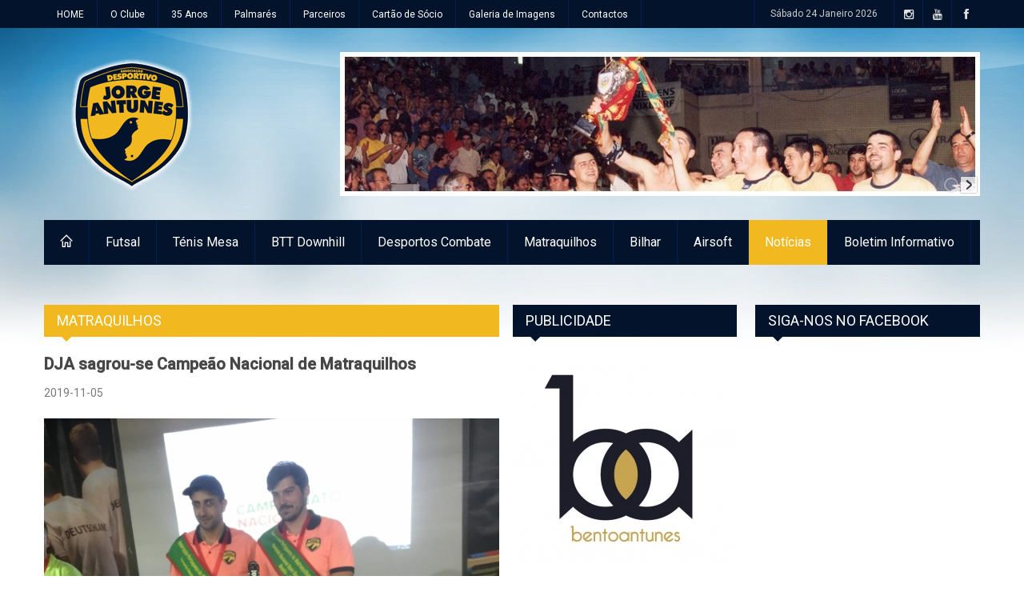

--- FILE ---
content_type: text/html
request_url: http://desportivojorgeantunes.com/noticia.php?id_not=1032&id_cn=6&pagina=
body_size: 7712
content:
<!DOCTYPE html>
<!--[if IE 8 ]><html class="ie8" lang="en"><![endif]-->
<!--[if IE 9 ]><html class="ie9" lang="en"><![endif]-->
<!--[if (gte IE 10)|!(IE)]><!--><html xmlns="http://www.w3.org/1999/xhtml" lang="en-US"><!--<![endif]-->
<head>
	<title>Desportivo Jorge Antunes</title>
	<meta http-equiv="Content-Type" content="text/html; charset=utf-8"/>
	<meta name="viewport" content="width=device-width, initial-scale=1, maximum-scale=1" />
	<!-- Seo Meta -->
		<meta name="description" content="Desportivo Jorge Antunes, Fundação Jorge Antunes, Futsal, Downhill, Bilhar, Vizela, Desporto">
		<meta name="keywords" content="Desportivo Jorge Antunes, Fundação Jorge Antunes, Futsal, Downhill, Bilhar, Vizela, Desporto">

	<!-- Styles -->
		<link rel="stylesheet" type="text/css" href="style.css" media="screen" />
		<link rel="stylesheet" type="text/css" href="styles/icons.css" media="screen" />
		<link rel="stylesheet" type="text/css" href="styles/animate.css" media="screen" />
		<link rel="stylesheet" type="text/css" href="styles/responsive.css" media="screen" />
		<link href='http://fonts.googleapis.com/css?family=Roboto:400,300,100,500' rel='stylesheet' type='text/css'>

	<!-- Favicon -->
		<link rel="shortcut icon" href="images/favicon.ico">
		<link rel="apple-touch-icon" href="images/apple-touch-icon.png">

	<!--[if IE]>
		<meta http-equiv="X-UA-Compatible" content="IE=9; IE=8; IE=EmulateIE8; IE=EDGE" />
		<script src="http://html5shim.googlecode.com/svn/trunk/html5.js"></script>
	<![endif]-->
  <script type="text/javascript" src="js/jquery.min.js" ></script>
  <style type="text/css">

div.pdf {
	display: inline-flex;
}

</style>
  <script>
  (function(i,s,o,g,r,a,m){i['GoogleAnalyticsObject']=r;i[r]=i[r]||function(){
  (i[r].q=i[r].q||[]).push(arguments)},i[r].l=1*new Date();a=s.createElement(o),
  m=s.getElementsByTagName(o)[0];a.async=1;a.src=g;m.parentNode.insertBefore(a,m)
  })(window,document,'script','//www.google-analytics.com/analytics.js','ga');

  ga('create', 'UA-59702500-1', 'auto');
  ga('send', 'pageview');

</script>
</head>
<body>
<div id="fb-root"></div>
<script>(function(d, s, id) {
  var js, fjs = d.getElementsByTagName(s)[0];
  if (d.getElementById(id)) return;
  js = d.createElement(s); js.id = id;
  js.src = "//connect.facebook.net/pt_PT/all.js#xfbml=1";
  fjs.parentNode.insertBefore(js, fjs);
}(document, 'script', 'facebook-jssdk'));</script>
<div id="fb-root"></div>
	<div id="layout" >
		<header id="header">
			<div class="a_head">
				<div class="row clearfix">
				<div class="second_menu lefter">
				<ul class="sf-menu">

<li class="color1"><a href="index.php">HOME</a></li>



<li class="color1"><a href="#">O Clube</a>     
          <ul><li class="color1"><a href="page.php?id_p=1&id_sp=3">Historial</a></li><li class="color1"><a href="page.php?id_p=1&id_sp=1">Mensagem do Presidente</a></li><li class="color1"><a href="page.php?id_p=1&id_sp=4">Órgãos Sociais</a></li><li class="color1"><a href="page.php?id_p=1&id_sp=5">Estatutos</a></li></ul>
          </li><li class="color1"><a href="page.php?id_p=7">35 Anos</a></li><li class="color1"><a href="#">Palmarés</a>     
          <ul><li class="color1"><a href="page.php?id_p=6&id_sp=7">Futsal</a></li><li class="color1"><a href="page.php?id_p=6&id_sp=9">Futebol de Salão</a></li></ul>
          </li><li class="color1"><a href="page.php?id_p=8">Parceiros</a></li><li class="color1"><a href="page.php?id_p=2">Cartão de Sócio</a></li> 
                				        <li class="color1"><a href="#">Galeria de Imagens</a>
                 
                 <ul>
                 <li class="color1"><a href="galeria.php?id_cat=5">Festas e Eventos</a></li><li class="color1"><a href="galeria.php?id_cat=2">Futsal</a></li><li class="color1"><a href="galeria.php?id_cat=8">Desportos de Combate</a></li><li class="color1"><a href="galeria.php?id_cat=7">Matraquilhos</a></li><li class="color1"><a href="galeria.php?id_cat=9">Ténis de Mesa</a></li>                </ul>
                </li>
                                <li
                 class="color1"><a  href="contactos.php">Contactos</a></li>
                 
						</ul>	
        </div><!-- /breaking news -->

					<div class="right_bar">
						

						<div class="social social_head">
						<a target="_blank" class="bottomtip"  href="http://www.facebook.com/desportivojorgeantunes" title="Facebook"><i class="fa-facebook"></i></a><a target="_blank" class="bottomtip"  href="https://www.youtube.com/user/despjorgeantunes" title="Youtube"><i class="fa-youtube"></i></a><a target="_blank" class="bottomtip"  href="http://www.instagram.com/desportivojorgeantunes/?hl=pt" title="Instagram"><i class="fa-instagram"></i></a>		
            </div><!-- /social -->

						<span id="date_time"></span><!-- /date -->
					</div><!-- /right bar -->
				</div><!-- /row -->
			</div><!-- /a head -->

			<div class="b_head">
				<div class="row clearfix">
					<div class="logo">
						<a href="index.php" title="Desportivo Jorge Antunes"><img src="images/logo.png" alt="Desportivo Jorge Antunes"></a>
					</div><!-- /logo -->
	
					<div class="ads">
					<style>
	.TB_Wrapper {
		width: 800px;
		height: 180px;
	}
</style>
<link rel="stylesheet" href="trans_banner/style.css" />
<script src="trans_banner/jquery-1.7.1.min.js"></script>
<script src="trans_banner/jquery.easing.1.3.min.js"></script>
<script src="trans_banner/trans-banner.min.js"></script>
<script type="text/javascript">
	jQuery(function($){
		$('.TB_Wrapper').TransBanner({
			
			/*All the below settings are related to responsive behavior:
			IMPORTANT: In order to make limits to work on browser resize, set the last parameter to false	
			
			To enable or disable Responsive behavior */
			responsive : true,
				slide_delaytime: 4,
	slide_transition: 2,
	slide_transition_period: 2500,
	button_numbers_horizontal: true,
			
			/* To disable autoplay below certain screen size [Ex: 480] */
			responsive_limit_autoplay : '', 
			
			/* To disable caption below certain screen size [Ex: 480]*/
			responsive_limit_caption : 480,
			
			/* To change navigation type below certain screen size [Ex: 480]*/
			responsive_limit_navigation : 480,
			
			/* The navigation type to be used below certain screen size [1: Default, 2: Dot style, 3: Arrow style]*/
			responsive_limit_navigation_type : 2, 
			
			/* The limits can be either screen based or banner container based */
			responsive_screen_based_limits : true 
		});
	});	
</script>


<div class="TB_Wrapper">
	<div class="Slides">
       
	      <div class="Slide"><a target="_blank" href="http://desportivojorgeantunes.com/page.php?id_p=1&id_sp=3"><img src="baners/6.jpg" alt="" width="800px" height="180px"></a></div><div class="Slide"><a target="_blank" href="http://desportivojorgeantunes.com/noticia.php?id_not=246&id_cn=3&pagina="><img src="baners/18.jpg" alt="" width="800px" height="180px"></a></div><div class="Slide"><a target="_blank" href="http://desportivojorgeantunes.com/noticia.php?id_cn=6&id_not=257"><img src="baners/16.jpg" alt="" width="800px" height="180px"></a></div><div class="Slide"><img src="baners/17.jpg" alt="" width="800px" height="180px"></div><div class="Slide"><img src="baners/20.jpg" alt="" width="800px" height="180px"></div><div class="Slide"><img src="baners/15.jpg" alt="" width="800px" height="180px"></div>      </div></div>
  					</div><!-- /ads -->
				</div><!-- /row -->
			</div><!-- /b head -->

			<div class="row clearfix">
				<div class="sticky_true">
					<div class="c_head clearfix">
						
<nav>
<ul class="sf-menu">
<li class="color1"><a href="index.php"><i class="icon-home"></i></a>
</li>

<li class="color1"><a href="#">Futsal</a>     
                <ul><li class="color1"><a href="#">SENIORES MASCULINOS</a>     
                        <ul><li class="color1"><a href="modalidades.php?id_t=3&id_g=34&id_f=61">EQUIPA 2025/2026</a></li><li class="color1"><a href="modalidades.php?id_t=3&id_g=34&id_f=62">CALENDÁRIO DE PROVAS E TABELA CLASSIFICATIVA 2025/2026</a></li></ul>
                        </li><li class="color1"><a href="#">SUB-19</a>     
                        <ul><li class="color1"><a href="modalidades.php?id_t=3&id_g=11&id_f=65">EQUIPA 2019/2020</a></li><li class="color1"><a href="modalidades.php?id_t=3&id_g=11&id_f=66">CALENDÁRIO DE PROVAS E TABELA CLASSIFICATIVA 2019/2020</a></li></ul>
                        </li><li class="color1"><a href="#">JUVENIS</a>     
                        <ul><li class="color1"><a href="modalidades.php?id_t=3&id_g=8&id_f=67">EQUIPA 2019/2020</a></li><li class="color1"><a href="modalidades.php?id_t=3&id_g=8&id_f=68">CALENDÁRIO DE PROVAS E TABELA CLASSIFICATIVA 2019/2020</a></li><li class="color1"><a href="modalidades.php?id_t=3&id_g=8&id_f=10">EQUIPA</a></li><li class="color1"><a href="modalidades.php?id_t=3&id_g=8&id_f=13">CALENDÁRIO DE PROVAS</a></li><li class="color1"><a href="modalidades.php?id_t=3&id_g=8&id_f=52">TABELA CLASSIFICATIVA 2018/2019</a></li></ul>
                        </li><li class="color1"><a href="#">INICIADOS</a>     
                        <ul><li class="color1"><a href="modalidades.php?id_t=3&id_g=10&id_f=69">EQUIPA 2019/2020</a></li><li class="color1"><a href="modalidades.php?id_t=3&id_g=10&id_f=70">CALENDÁRIO DE PROVAS E TABELA CLASSIFICATIVA 2019/2020</a></li><li class="color1"><a href="modalidades.php?id_t=3&id_g=10&id_f=14">EQUIPA</a></li><li class="color1"><a href="modalidades.php?id_t=3&id_g=10&id_f=17">CALENDÁRIO DE PROVAS</a></li><li class="color1"><a href="modalidades.php?id_t=3&id_g=10&id_f=50">TABELA CLASSIFICATIVA 2018/2019</a></li></ul>
                        </li><li class="color1"><a href="#">INFANTIS</a>     
                        <ul><li class="color1"><a href="modalidades.php?id_t=3&id_g=7&id_f=71">EQUIPA 2019/2020</a></li><li class="color1"><a href="modalidades.php?id_t=3&id_g=7&id_f=72">CALENDÁRIO DE PROVAS E TABELA CLASSIFICATIVA 2019/2020</a></li><li class="color1"><a href="modalidades.php?id_t=3&id_g=7&id_f=18">EQUIPA</a></li><li class="color1"><a href="modalidades.php?id_t=3&id_g=7&id_f=21">CALENDÁRIO DE PROVAS</a></li><li class="color1"><a href="modalidades.php?id_t=3&id_g=7&id_f=53">TABELA CLASSIFICATIVA 2018/2019</a></li></ul>
                        </li><li class="color1"><a href="#">BENJAMINS</a>     
                        <ul><li class="color1"><a href="modalidades.php?id_t=3&id_g=6&id_f=73">EQUIPA 2019/2020</a></li><li class="color1"><a href="modalidades.php?id_t=3&id_g=6&id_f=74">CALENDÁRIO DE PROVAS E TABELA CLASSIFICATIVA 2019/2020</a></li><li class="color1"><a href="modalidades.php?id_t=3&id_g=6&id_f=22">EQUIPA</a></li><li class="color1"><a href="modalidades.php?id_t=3&id_g=6&id_f=25">CALENDÁRIO DE PROVAS</a></li><li class="color1"><a href="modalidades.php?id_t=3&id_g=6&id_f=54">TABELA CLASSIFICATIVA 2018/2019</a></li></ul>
                        </li><li class="color1"><a href="#">TRAQUINAS</a>     
                        <ul><li class="color1"><a href="modalidades.php?id_t=3&id_g=20&id_f=30">EQUIPA</a></li><li class="color1"><a href="modalidades.php?id_t=3&id_g=20&id_f=45">CALENDÁRIO DE PROVAS</a></li></ul>
                        </li></ul>
                </li><li class="color1"><a href="#">Ténis Mesa</a>     
                <ul><li class="color1"><a href="modalidades.php?id_t=9&id_g=31">Equipa 2018/2019</a></li><li class="color1"><a href="#"> 6° Torneio Cidade de Vizela</a>     
                        <ul><li class="color1"><a href="modalidades.php?id_t=9&id_g=32&id_f=56">Regulamento</a></li><li class="color1"><a href="modalidades.php?id_t=9&id_g=32&id_f=57">Calendário+Resultados</a></li></ul>
                        </li></ul>
                </li><li class="color1"><a href="#">BTT Downhill</a>     
                <ul><li class="color1"><a href="modalidades.php?id_t=2&id_g=2">EQUIPA</a></li><li class="color1"><a href="modalidades.php?id_t=2&id_g=3">RESULTADOS</a></li><li class="color1"><a href="#">CALENDÁRIO DE PROVAS</a>     
                        <ul><li class="color1"><a href="modalidades.php?id_t=2&id_g=5&id_f=26">Campeonato Regional do Minho</a></li><li class="color1"><a href="modalidades.php?id_t=2&id_g=5&id_f=27">Taça de Portugal</a></li><li class="color1"><a href="modalidades.php?id_t=2&id_g=5&id_f=28">Campeonato Nacional</a></li><li class="color1"><a href="modalidades.php?id_t=2&id_g=5&id_f=33">Campeonato Mundial</a></li></ul>
                        </li></ul>
                </li><li class="color1"><a href="#">Desportos Combate</a>     
                <ul><li class="color1"><a href="modalidades.php?id_t=7&id_g=26">Equipa 2018/2019</a></li></ul>
                </li><li class="color1"><a href="#">Matraquilhos</a>     
                <ul><li class="color1"><a href="#">EQUIPA</a>     
                        <ul><li class="color1"><a href="modalidades.php?id_t=5&id_g=16&id_f=46">Equipa Masculina 2016</a></li></ul>
                        </li><li class="color1"><a href="#">RESULTADOS</a>     
                        <ul><li class="color1"><a href="modalidades.php?id_t=5&id_g=18&id_f=39">Campeonato Distrital do Minho</a></li></ul>
                        </li><li class="color1"><a href="#">CLASSIFICAÇÕES</a>     
                        <ul><li class="color1"><a href="modalidades.php?id_t=5&id_g=24&id_f=40">Campeonato Distrital do Minho</a></li></ul>
                        </li><li class="color1"><a href="modalidades.php?id_t=5&id_g=17">CALENDÁRIO DE PROVAS</a></li></ul>
                </li><li class="color1"><a href="#">Bilhar</a>     
                <ul><li class="color1"><a href="modalidades.php?id_t=10&id_g=29">Equipa</a></li></ul>
                </li><li class="color1"><a href="#">Airsoft</a>     
                <ul><li class="color1"><a href="#">Equipa</a>     
                        <ul><li class="color1"><a href="modalidades.php?id_t=8&id_g=27&id_f=49">Equipa</a></li><li class="color1"><a href="modalidades.php?id_t=8&id_g=27&id_f=59">Equipa 2020</a></li></ul>
                        </li><li class="color1"><a href="modalidades.php?id_t=8&id_g=28">Atividades</a></li></ul>
                </li><li class="current colordefault"><a href="#">Not&iacute;cias</a>

<ul>
<li class="color1"><a href="noticias.php?id_cn=2">INSTITUCIONAIS</a></li><li class="color1"><a href="noticias.php?id_cn=3">FUTSAL</a></li><li class="color1"><a href="noticias.php?id_cn=10">TÉNIS DE MESA</a></li><li class="color1"><a href="noticias.php?id_cn=9">AIRSOFT</a></li><li class="current colordefault"><a href="noticias.php?id_cn=6">MATRAQUILHOS</a></li><li class="color1"><a href="noticias.php?id_cn=8">DESPORTOS DE COMBATE</a></li><li class="color1"><a href="noticias.php?id_cn=11">BILHAR</a></li><li class="color1"><a href="noticias.php?id_cn=4">BTT DOWNHILL</a></li></ul>
</li>

<li class="color1"><a href="boletim.php">Boletim Informativo</a></li>



</ul>
</nav><!-- /nav -->
	
						<div class="right_icons">
													</div><!-- /right icons -->
					</div><!-- /c head -->
				</div><!-- /sticky -->
			</div><!-- /row -->
		</header><!-- /header -->

		<div class="page-content">
			<div class="row clearfix">
				<div class="grid_9 alpha">
        				  
                  
                  <div class="grid_8 alpha posts">
						<div class="title colordefault"><h4>MATRAQUILHOS</h4></div>
        
        <!-- /slider ipress -->
          				  
					<div class="single_post mbf clearfix">
							<h3 class="single_title">DJA sagrou-se Campeão Nacional de Matraquilhos</h3>
							<div class="meta mb">2019-11-05</div>

              <script type="text/javascript" charset="utf-8">
					api_gallery1032=['fotosnot/g1265-1032.jpg'];
					api_descriptions1032=[''];
					api_titles1032=[];
				</script>           <link rel="stylesheet" href="css/prettyPhoto.css" type="text/css" media="screen" title="prettyPhoto main stylesheet" charset="utf-8" />
           <script src="js/jquery.prettyPhoto.js" type="text/javascript" charset="utf-8"></script>
           <a href="#" onclick="$.prettyPhoto.open(api_gallery1032,api_titles1032,api_descriptions1032); return false;"><img src="fotosnot/g1265-1032.jpg" alt="DJA sagrou-se Campeão Nacional de Matraquilhos" width="600" border="0"/></a>         
           <script type="text/javascript" charset="utf-8">
            	$(document).ready(function(){
          		$("a[rel^='prettyPhoto']").prettyPhoto({
          			animation_speed: 'fast', /* fast/slow/normal */
          			slideshow: 5000, /* false OR interval time in ms */
          			autoplay_slideshow: false, /* true/false */
          			opacity: 0.80, /* Value between 0 and 1 */
          			show_title: true, /* true/false */
          			allow_resize: true, /* Resize the photos bigger than viewport. true/false */
          			default_width: 500,
          			default_height: 344,
          			counter_separator_label: '/', /* The separator for the gallery counter 1 "of" 2 */
          			theme: 'pp_default', /* light_rounded / dark_rounded / light_square / dark_square / facebook */
          			horizontal_padding: 20, /* The padding on each side of the picture */
          			hideflash: false, /* Hides all the flash object on a page, set to TRUE if flash appears over prettyPhoto */
          			wmode: 'opaque', /* Set the flash wmode attribute */
          			autoplay: true, /* Automatically start videos: True/False */
          			modal: false, /* If set to true, only the close button will close the window */
          			deeplinking: true, /* Allow prettyPhoto to update the url to enable deeplinking. */
          			overlay_gallery: true, /* If set to true, a gallery will overlay the fullscreen image on mouse over */
          			keyboard_shortcuts: true, /* Set to false if you open forms inside prettyPhoto */
          			changepicturecallback: function(){}, /* Called everytime an item is shown/changed */
          			callback: function(){}, /* Called when prettyPhoto is closed */
          			ie6_fallback: true,
          			social_tools: false
          		});
          	});
          </script>       
                    
           
							<p><p>Dupla composta por Carlos Ara&uacute;jo e Filipe Carvalho</p></p>
              <p><p>Decorreu nos dias 1, 2 e 3 de Novembro mais uma edi&ccedil;&atilde;o do Campeonato Nacional de Matraquilhos.</p>
<p>O DJA apresentou se com a dupla Carlos Ara&uacute;jo e Filipe Carvalho.</p>
<p>Apesar das mesas de jogo serem ligeiramente diferentes do habitual, a equipa foi superando as dificuldades impostas pelos advers&aacute;rios e, jogo ap&oacute;s jogo, foi ultrapassando as eliminat&oacute;rias.</p>
<p>J&aacute; nas meias-finais, o DJA realizou um dos seus melhores jogos e acabou por vencer rumando &agrave; final.</p>
<p>Na referida final, o DJA acabou por se sagrar Campe&atilde;o Nacional de Matraquilhos 2019 e, com isso, alcan&ccedil;ou a &ldquo;dobradinha&rdquo;, face aos triunfos na Taca de Portugal e Campeonato Nacional de 2019.</p>
<p>&nbsp;&ldquo;&Eacute; uma sensa&ccedil;&atilde;o que n&atilde;o se consegue explicar, &eacute; de facto muito gratificante sermos campe&otilde;es nacionais, foi sem d&uacute;vida a melhor &eacute;poca da equipa, e que seja o primeiro de muitos t&iacute;tulos nacionais.&nbsp;Deixar ainda uma palavra de agradecimento a toda a fam&iacute;lia DJA, pois sem o apoio nada disto seria poss&iacute;vel. Muito obrigado,&rdquo; afirmaram os campe&otilde;es.</p></p>
              
                         
              
              
            <form action="noticias.php" method="get" name="myform"> 
            <button type="submit" class="small gray"><strong><<</strong> VOLTAR</button>
            <input type="hidden" name="pagina" value="">
            <input type="hidden" name="id_cn" value="6">
            <!-- END-SHARE -->
             </form>
						</div><!-- /single post -->
                        
                        
                        
                        

                        
                        
                        

					</div><!-- end grid8 -->

					<div class="grid_4 omega sidebar sidebar_b">
					

<div class="widget">

<div class="title"><h4>PUBLICIDADE</h4></div>
						<div class="ads_widget clearfix">
<a target="_blank" href="http://"><img width="280" border="0" src="publicidades/12.jpg" alt="#"></a><br><a target="_blank" href="https://www.facebook.com/pages/vizela-fitness-store/292648190764460?fref=ts"><img width="280" border="0" src="publicidades/9.jpg" alt="#"></a><br><a target="_blank" href="http://www.lasanet.pt/"><img width="280" border="0" src="publicidades/11.png" alt="#"></a><br><a target="_blank" href="http://www.filasa.pt/"><img width="280" border="0" src="publicidades/2.jpg" alt="#"></a><br><a target="_blank" href="http://www.vizelafitness.com/"><img width="280" border="0" src="publicidades/10.jpg" alt="#"></a><br><a target="_blank" href="https://www.facebook.com/Vizela2012?fref=ts"><img width="280" border="0" src="publicidades/8.jpg" alt="#"></a><br></div><!-- widget -->					</div><!-- widget -->

						

				<!--		<div class="widget">
							<div class="title"><h4>LINKS</h4></div>
							<div class="tags">
								<a href="#" title="17 topic"> Palmarés</a>
								<a href="#" title="44 topic"> Notícias </a>
								<a href="#" title="10 topic"> Link  </a>
								<a href="#" title="2 topic"> Outro Link </a>
								<a href="#" title="29 topic"> Mais um link </a>
								<a href="#" title="4 topic"> Cartão de Sócio </a>
								<a href="#" title="20 topic"> Galeria de Imagens </a>
								<a href="#" title="14 topic"> O clube </a>
								<a href="#" title="1 topic"> Mensagem do Presidente </a>
								<a href="#" title="4 topic"> Contactos </a>
							</div>
						</div> -->

					</div>
				</div>

				<div class="grid_3 omega sidebar sidebar_a">
				<div class="widget">
							<div class="title"><h4>SIGA-NOS NO FACEBOOK</h4></div>
							<div class="fb-like-box" data-href="http://www.facebook.com/desportivojorgeantunes" data-width="280" data-colorscheme="light" data-show-faces="true" data-header="false" data-stream="true" data-show-border="false"></div>
              </div><!-- widget -->

<br>


					


					

				</div><!-- /grid3 sidebar A -->
			</div><!-- /row -->
		</div><!-- /end page content -->

		<footer id="footer">
    			<div class="row clearfix">
				<div class="grid_3">
					<div class="widget">
						<div class="title"><h4>Desportivo Jorge Antunes</h4></div>
						<p>O Desportivo Jorge Antunes &eacute;, desde 1979, uma associa&ccedil;&atilde;o desportiva com t&iacute;tulos nacionais e internacionais.<br />Futsal, BTT Downhill, BTT Enduro, Matraquilhos, MMA e Kickboxing, Airsoft e T&eacute;nis de Mesa s&atilde;o as modalidades atuais.<br /><br />PELA VIT&Oacute;RIA TUDO,<br />JORGE ANTUNES SEMPRE!
</p>
					</div><!-- /widget -->
				</div><!-- /grid3 -->



	<div class="grid_3">
					<div class="widget">
						<div class="title"><h4>Contactos</h4></div>
						<p><p><strong>MORADA DA SEDE</strong><br />Travessa de Frades, 155<br />4815-533 VIZELA</p>
<p><strong>COORDENADAS GPS</strong><br />41&deg;22'33.65"N<br />8&deg;18'6.61"W</p>
<p><strong>MORADA DO PAVILH&Atilde;O DESPORTIVO JORGE ANTUNES</strong><br />Rua do Calv&aacute;rio, n.&ordm; 344<br />S&atilde;o Paio (Vizela)<strong><br /></strong></p>
<p><strong>HOR&Aacute;RIO DE FUNCIONAMENTO (Secretaria)</strong><a href="mailto:comunicacao@desportivojorgeantunes.com"><br /></a>Seg.-Sex.: 10H00-13H00 / 14H00-18H00<br />S&aacute;bado*, Domingo e Feriados: Encerrado<br /><sup><em>*Atendimento com marca&ccedil;&atilde;o pr&eacute;via<br /><br /></em></sup><strong>HOR&Aacute;RIO DE FUNCIONAMENTO (Bar)</strong><a href="mailto:comunicacao@desportivojorgeantunes.com"><br /></a>Todos os dias: 10H00-24H00<br /><br /><strong>CONTACTOS</strong><br />+351 253 566 114 | +351 967 569 684<br /><a href="mailto:geral@desportivojorgeantunes.com"><br />geral@desportivojorgeantunes.com<br /></a><a href="mailto:comunicacao@desportivojorgeantunes.com">comunicacao@desportivojorgeantunes.com</a></p>
</p>
					</div><!-- /widget -->
				</div><!-- /grid3 -->


				<div class="grid_3">
					<div class="widget">
						<div class="title"><h4>&Uacute;ltimas not&iacute;cias</h4></div>
						<ul class="small_posts">
                          
            
            
							<li class="clearfix">
              <a class="s_thumb hover-shadow" href="noticia.php?id_not=1299&id_cn=10">
                        <img width="80" border="0" src="fotosnot/1559-1299.jpg" alt="Desportivo Jorge Antunes em destaque no arranque da temporada de ténis de mesa"></a>
								<h3><a href="noticia.php?id_not=1299&id_cn=10">Desportivo Jorge Antunes em destaque no arranque da temporada de ténis de mesa</a></h3>
								<div class="meta mb">2025-09-30</div>
							</li>
              
                          
            
            
							<li class="clearfix">
              <a class="s_thumb hover-shadow" href="noticia.php?id_not=1297&id_cn=3">
                        <img width="80" border="0" src="fotosnot/1557-1297.png" alt="Escalões Seniores disputaram mais uma ronda das suas respetivas competições"></a>
								<h3><a href="noticia.php?id_not=1297&id_cn=3">Escalões Seniores disputaram mais uma ronda das suas respetivas competições</a></h3>
								<div class="meta mb">2020-12-14</div>
							</li>
              
                          
            
            
							<li class="clearfix">
              <a class="s_thumb hover-shadow" href="noticia.php?id_not=1296&id_cn=3">
                        <img width="80" border="0" src="fotosnot/1556-1296.jpg" alt="Escalões Seniores entram em ação este fim de semana"></a>
								<h3><a href="noticia.php?id_not=1296&id_cn=3">Escalões Seniores entram em ação este fim de semana</a></h3>
								<div class="meta mb">2020-12-10</div>
							</li>
              
              						</ul>
					</div><!-- /widget -->
				</div><!-- /grid3 -->

				

				<div class="grid_3">
					<div class="widget">
						<div class="title"><h4>Newsletter</h4></div>
						<p> Recebe no teu email todas as novidades, subscreve a newsletter </p>
						<form id="newsletters" method="post" action="processNews.php"  target="popupwindow" onsubmit="window.open('_self', 'popupwindow', 'scrollbars=yes,width=550,height=150');return true">
							<input type="email" name="senderName" id="senderName" onfocus="if (this.value=='Escreve o teu email aqui') this.value = '';" onblur="if (this.value=='') this.value = 'Escreve o teu email aqui';" value="Escreve o teu email aqui" placeholder="Escreve o teu email aqui" required="required">
							<button type="submit"><i class="icon-checkmark"></i></button>
						</form>
					</div><!-- /widget -->

					<div class="widget">
						<div class="title"><h4>Siga-nos</h4></div>
						<div class="social">
            <a target="_blank" class="toptip"  href="http://www.facebook.com/desportivojorgeantunes" title="Facebook"><i class="fa-facebook"></i></a><a target="_blank" class="toptip"  href="https://www.youtube.com/user/despjorgeantunes" title="Youtube"><i class="fa-youtube"></i></a><a target="_blank" class="toptip"  href="http://www.instagram.com/desportivojorgeantunes/?hl=pt" title="Instagram"><i class="fa-instagram"></i></a>							
						</div><!-- /social -->
					</div><!-- /widget -->
				</div><!-- /grid3 -->

			</div><!-- /row -->

			<div class="row clearfix">
				<div class="footer_last">
					<span class="copyright">&copy; 2014 Desportivo Jorge Antunes - Todos os direitos reservados. Webdesign by: <a target="_blank" href="http://criativo.net">criativo.net</a></span>

					<div id="toTop" class="toptip" title="Ir para o topo"><i class="icon-arrow-thin-up"></i></div>
				</div><!-- /last footer -->
			</div><!-- /row -->    </footer><!-- /footer -->

	</div><!-- /layout -->

	<!-- Scripts -->
		
		<script type="text/javascript" src="js/ipress.js"></script>
		<script type="text/javascript" src="js/owl.carousel.min.js"></script>
		<script type="text/javascript" src="js/jquery.ticker.js"></script>
		<script type="text/javascript" src="js/custom.js"></script>
		<script type="text/javascript">
		/* <![CDATA[ */
			function date_time(id){
				date = new Date;
				year = date.getFullYear();
				month = date.getMonth();
				months = new Array('Janeiro', 'Fevereiro', 'Março', 'Abril', 'Maio', 'Junho', 'Julho', 'Agosto', 'Setembro', 'Outubro', 'Novembro', 'Dezembro');
				d = date.getDate();
				day = date.getDay();
				days = new Array('Domingo', 'Segunda', 'Terça', 'Quarta', 'Quinta', 'Sexta', 'Sábado');
				h = date.getHours();
				if(h<10){
					h = "0"+h;}
					m = date.getMinutes();
					if(m<10){
						m = "0"+m;
					}
					s = date.getSeconds();
					if(s<10){
						s = "0"+s;
					}
				// result = ''+days[day]+' '+months[month]+' '+d+' '+year+' '+h+':'+m+':'+s;
				result = ''+days[day]+' '+d+' '+months[month]+' '+year;
				document.getElementById(id).innerHTML = result;
				setTimeout('date_time("'+id+'");','1000');
				return true;
			}
			window.onload = date_time('date_time');
		/* ]]> */
		</script>
</body>
</html>

--- FILE ---
content_type: text/css
request_url: http://desportivojorgeantunes.com/styles/responsive.css
body_size: 1508
content:
/* #Tablet (Landscape)
----------------------------------------------------------------------*/
@media only screen and (min-width: 959px) and (max-width: 1177px) {
	body {overflow-x: hidden}
	.boxed, .boxed-margin {width: 98%;margin: 0 auto}
	.boxed-margin {margin: 10px auto}
	.row, .boxed .sticky, .boxed-margin .sticky { width: 950px }
	.tabs li a {padding: 10px 12px}
	.grid_3 .tabs li a {padding: 10px 8px}
	sf-menu a {font-size: 14px}
	.ads {width: 690px}
	.ticker-wrapper.has-js {overflow: hidden;width: 420px}
	.counter li {width: 100%}
}

/* #Tablet (Portrait)
----------------------------------------------------------------------*/
@media only screen and (min-width: 768px) and (max-width: 959px) {
	body {overflow-x: hidden}
	.boxed, .boxed-margin, body[class^="frame_"] .full, body[class^="frame_"] .boxed, body[class^="frame_"] .boxed-margin {width: 100% !important;margin: 0 !important}
	.row { width: 700px }
	.col1, .col2, .col3, .col4, .grid_9 {width: 100%;}
	.sidebar, .post {width: 100%;margin: 0 0 40px}
	.grid_1, .grid_2, .grid_3, .grid_4, .grid_5, .grid_6, .grid_7, .grid_8, .grid_9, .grid_10, .grid_11, .grid_12,
	.grid_1.alpha,.grid_1.omega, .grid_2.alpha,.grid_2.omega, .grid_3.alpha,.grid_3.omega, .grid_4.alpha,.grid_4.omega, .grid_5.alpha,.grid_5.omega,
	.grid_6.alpha,.grid_6.omega, .grid_7.alpha,.grid_7.omega, .grid_8.alpha,.grid_8.omega, .grid_9.alpha,.grid_9.omega, .grid_10.alpha,.grid_10.omega, .grid_11.alpha,.grid_11.omega {width: 100%;margin: 0 0 30px}

	#mobilepro, .subarrow { display: block; }
	.subarrow {display: block;z-index: 99;position: absolute;top: 0;right: 0;cursor: pointer;font-size: 16px;}
	.sf-menu {position: absolute;top: 52px;right: auto;left: 0;background: #1D1E20;}
	.sf-menu a.sf-with-ul {margin-right: 50px !important}
	.sf-menu > li a {padding-left: 20px !important;}
	.sf-menu i, .sf-menu li a {color: #FFF}
	.sf-menu, .sf-sub-indicator {width: 35%!important;display: none; margin: 4px 0 !important }
	.sf-menu li { margin: 0; border: 0 }
	.sf-menu.xactive {display: block!important;}
	.sf-menu li {float: none!important;display: block!important;width: 100%!important;}
	.sf-menu ul:before { content: ""; border-width: 0 0 0 0 !important }
	.sf-menu > li.sfHover:before {color: #000;background: none;width: 0;height: 0px;}
	.sf-menu li:hover ul, .sf-menu li.sfHover ul { padding: 0 !important }
	.sf-menu li { float: none !important; display: block !important; width: 100% !important;overflow: hidden; }
	.sf-menu li a, .sf-menu li:first-child a, .sf-menu ul li, .sf-menu li.current { float: none !important; border: 0; }
	.sf-menu li:hover ul, .sf-menu li.sfHover ul {box-shadow: none;-webkit-animation: initial;animation: initial;-moz-animation: initial;-o-animation: initial; }
	.sf-menu ul {position:static !important; display: none !important; width: 100%; }
	.xpopdrop > ul {display: block !important; visibility: inherit !important }
	.sf-menu li:hover > a, .sf-menu li > a:hover, .sf-menu li.current > a {border: 0}
	.sf-menu li li, .sfHover, .sf-menu li:hover, .sf-menu li li.current { background: none !important }
	.sf-menu li li:hover > a, .sf-menu li li > a:hover, .sf-menu li li.current > a {color: #ddd}
	.sf-menu a {padding: 16px 0}
	.sf-menu li li a {padding-left: 10% !important;}
	.sf-menu li li li a {padding-left: 13% !important;}
	.sf-menu li li li li a {padding-left: 16% !important;}
	.second_menu .sf-menu {top: 31px}

	.logo {margin: 0}
	.ads {width: 468px;margin: 16px 0}
	h3 {font-size: 16px}
	.pagination-tt {margin: 0 0 60px 0}
	.copyright {float: none;display: table;margin: 0 auto}
	#footer .grid_3, #footer .grid_4, #footer .grid_9 {width: 48%; margin: 0 1% 30px}
	.tabs li a {padding: 10px 5px}
	.breaking_news {display: none}
	.ipress_slider .slide_details h3 {padding: 4px 12px;font-size: 12px;font-weight: 300;line-height: 20px}
	.grid_8 .grid_6 {width: 48%}
}

/* #Mobile (Landscape)
----------------------------------------------------------------------*/
@media only screen and (min-width: 480px) and (max-width: 768px) {
	body {overflow-x: hidden}
	.col1, .col2, .col3, .col4, .boxed, .boxed-margin, body[class^="frame_"] .full, body[class^="frame_"] .boxed, body[class^="frame_"] .boxed-margin {width: 100% !important;margin: 0 !important}
	.row { width: 400px }
	.sidebar, .post {width: 100%;margin: 0 0 40px}
	.grid_1, .grid_2, .grid_3, .grid_4, .grid_5, .grid_6, .grid_7, .grid_8, .grid_9, .grid_10, .grid_11, .grid_12,
	.grid_1.alpha,.grid_1.omega, .grid_2.alpha,.grid_2.omega, .grid_3.alpha,.grid_3.omega, .grid_4.alpha,.grid_4.omega, .grid_5.alpha,.grid_5.omega,
	.grid_6.alpha,.grid_6.omega, .grid_7.alpha,.grid_7.omega, .grid_8.alpha,.grid_8.omega, .grid_9.alpha,.grid_9.omega, .grid_10.alpha,.grid_10.omega, .grid_11.alpha,.grid_11.omega {width: 100%;margin: 0 0 30px}

	#mobilepro, .subarrow { display: block; }
	.subarrow {display: block;z-index: 99;position: absolute;top: 0;right: 0;cursor: pointer;font-size: 16px;}
	.sf-menu {position: absolute;top: 52px;right: auto;left: 0;background: #1D1E20;}
	.sf-menu a.sf-with-ul {margin-right: 50px !important}
	.sf-menu > li a {padding-left: 20px !important;}
	.sf-menu i, .sf-menu li a {color: #FFF}
	.sf-menu, .sf-sub-indicator {width: 60%!important;display: none; margin: 4px 0 !important }
	.sf-menu li { margin: 0; border: 0 }
	.sf-menu.xactive {display: block!important;}
	.sf-menu li {float: none!important;display: block!important;width: 100%!important;}
	.sf-menu ul:before { content: ""; border-width: 0 0 0 0 !important }
	.sf-menu > li.sfHover:before {color: #000;background: none;width: 0;height: 0px;}
	.sf-menu li:hover ul, .sf-menu li.sfHover ul { padding: 0 !important }
	.sf-menu li { float: none !important; display: block !important; width: 100% !important;overflow: hidden; }
	.sf-menu li a, .sf-menu li:first-child a, .sf-menu ul li, .sf-menu li.current { float: none !important; border: 0; }
	.sf-menu li:hover ul, .sf-menu li.sfHover ul {box-shadow: none;-webkit-animation: initial;animation: initial;-moz-animation: initial;-o-animation: initial; }
	.sf-menu ul {position:static !important; display: none !important; width: 100%; }
	.xpopdrop > ul {display: block !important; visibility: inherit !important }
	.sf-menu li:hover > a, .sf-menu li > a:hover, .sf-menu li.current > a {border: 0}
	.sf-menu li li, .sfHover, .sf-menu li:hover, .sf-menu li li.current { background: none !important }
	.sf-menu li li:hover > a, .sf-menu li li > a:hover, .sf-menu li li.current > a {color: #ddd}
	.sf-menu a {padding: 16px 0}
	.sf-menu li li a {padding-left: 10% !important;}
	.sf-menu li li li a {padding-left: 13% !important;}
	.sf-menu li li li li a {padding-left: 16% !important;}
	.second_menu .sf-menu {top: 31px}

	.logo {float: none;display: table;margin: 0 auto 10px}
	h3 {font-size: 16px}
	.pagination-tt {margin: 0 0 60px 0}
	.copyright {float: none;display: table;margin: 0 auto}
	.tabs li a {padding: 10px 5px}
	.breaking_news, .social_head {display: none}
	.grid_8 .grid_6 {width: 48%}
	.ipress_slider .slide_details {display: none}
	.posts_block .alpha {margin-left: 0 !important;margin-right: 1% !important;}
	.posts_block .omega {margin-right: 0 !important;margin-left: 1% !important;}
	#date_time {padding: 5px 10px}
}

/*  #Mobile (Portrait) 320px
----------------------------------------------------------------------*/
@media only screen and (min-width: 100px) and (max-width: 480px) {
	body {overflow-x: hidden}
	.col1, .col2, .col3, .col4, .boxed, .boxed-margin, body[class^="frame_"] .full, body[class^="frame_"] .boxed, body[class^="frame_"] .boxed-margin {width: 100% !important;margin: 0 !important}
	.row { width: 290px; padding: 0; }
	.sidebar, .post {width: 100%;margin: 0 0 40px}
	.grid_1, .grid_2, .grid_3, .grid_4, .grid_5, .grid_6, .grid_7, .grid_8, .grid_9, .grid_10, .grid_11, .grid_12,
	.grid_1.alpha,.grid_1.omega, .grid_2.alpha,.grid_2.omega, .grid_3.alpha,.grid_3.omega, .grid_4.alpha,.grid_4.omega, .grid_5.alpha,.grid_5.omega,
	.grid_6.alpha,.grid_6.omega, .grid_7.alpha,.grid_7.omega, .grid_8.alpha,.grid_8.omega, .grid_9.alpha,.grid_9.omega, .grid_10.alpha,.grid_10.omega, .grid_11.alpha,.grid_11.omega {width: 100%;margin: 0 0 30px}

	#mobilepro, .subarrow { display: block; }
	.subarrow {display: block;z-index: 99;position: absolute;top: 0;right: 0;cursor: pointer;font-size: 16px;}
	.sf-menu {position: absolute;top: 52px;right: auto;left: 0;background: #1D1E20;}
	.sf-menu a.sf-with-ul {margin-right: 50px !important}
	.sf-menu > li a {padding-left: 20px !important;}
	.sf-menu i, .sf-menu li a {color: #FFF}
	.sf-menu, .sf-sub-indicator {width: 80%!important;display: none; margin: 4px 0 !important }
	.sf-menu li { margin: 0; border: 0 }
	.sf-menu.xactive {display: block!important;}
	.sf-menu li {float: none!important;display: block!important;width: 100%!important;}
	.sf-menu ul:before { content: ""; border-width: 0 0 0 0 !important }
	.sf-menu > li.sfHover:before {color: #000;background: none;width: 0;height: 0px;}
	.sf-menu li:hover ul, .sf-menu li.sfHover ul { padding: 0 !important }
	.sf-menu li { float: none !important; display: block !important; width: 100% !important;overflow: hidden; }
	.sf-menu li a, .sf-menu li:first-child a, .sf-menu ul li, .sf-menu li.current { float: none !important; border: 0; }
	.sf-menu li:hover ul, .sf-menu li.sfHover ul {box-shadow: none;-webkit-animation: initial;animation: initial;-moz-animation: initial;-o-animation: initial; }
	.sf-menu ul {position:static !important; display: none !important; width: 100%; }
	.xpopdrop > ul {display: block !important; visibility: inherit !important }
	.sf-menu li:hover > a, .sf-menu li > a:hover, .sf-menu li.current > a {border: 0}
	.sf-menu li li, .sfHover, .sf-menu li:hover, .sf-menu li li.current { background: none !important }
	.sf-menu li li:hover > a, .sf-menu li li > a:hover, .sf-menu li li.current > a {color: #ddd}
	.sf-menu a {padding: 16px 0}
	.sf-menu li li a {padding-left: 10% !important;}
	.sf-menu li li li a {padding-left: 13% !important;}
	.sf-menu li li li li a {padding-left: 16% !important;}
	.second_menu .sf-menu {top: 31px}

	.logo {float: none;display: table;margin: 0 auto 10px}
	h3 {font-size: 16px}
	.pagination-tt {margin: 0 0 60px 0}
	.copyright {float: none;display: table;margin: 0 auto}
	.tabs li a {padding: 10px 5px}
	.breaking_news {display: none}
	.social a {width: 24px}
	.ipress_slider .slide_details, .social_head, [class^='small_slider_'] .owl-controls, [class^='carousel_'] .owl-controls {display: none !important}
	.posts_block .alpha {margin-left: 0 !important;margin-right: 1% !important;}
	.posts_block .omega {margin-right: 0 !important;margin-left: 1% !important;}
	.post_day .relative .cat:after {border: 0}
}

--- FILE ---
content_type: text/plain
request_url: https://www.google-analytics.com/j/collect?v=1&_v=j102&a=1244291027&t=pageview&_s=1&dl=http%3A%2F%2Fdesportivojorgeantunes.com%2Fnoticia.php%3Fid_not%3D1032%26id_cn%3D6%26pagina%3D&ul=en-us%40posix&dt=Desportivo%20Jorge%20Antunes&sr=1280x720&vp=1280x720&_u=IEBAAEABAAAAACAAI~&jid=786459872&gjid=1020672688&cid=889364819.1769240167&tid=UA-59702500-1&_gid=378963643.1769240167&_r=1&_slc=1&z=997195363
body_size: -288
content:
2,cG-LEYJKLD7E1